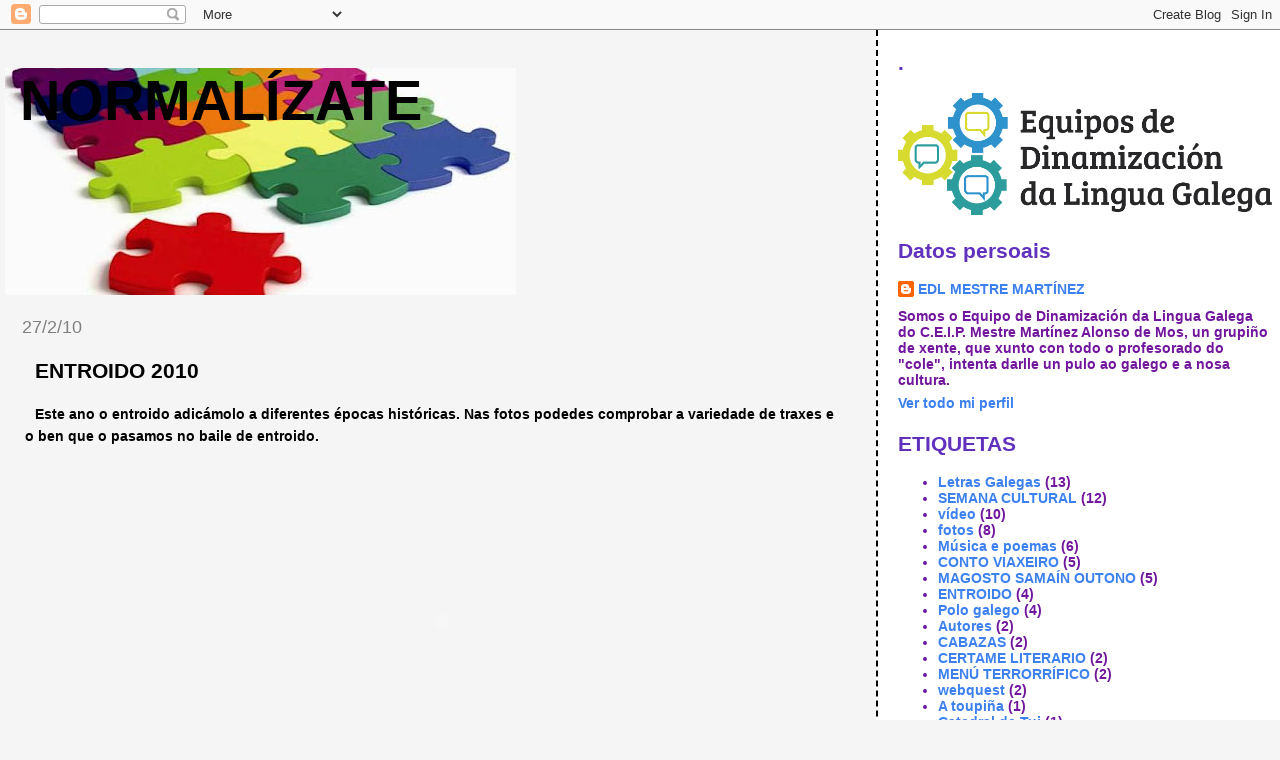

--- FILE ---
content_type: text/html; charset=UTF-8
request_url: https://mestremartineznormalizacion.blogspot.com/2010/02/entroido-2010.html
body_size: 13289
content:
<!DOCTYPE html>
<html dir='ltr'>
<head>
<link href='https://www.blogger.com/static/v1/widgets/2944754296-widget_css_bundle.css' rel='stylesheet' type='text/css'/>
<meta content='text/html; charset=UTF-8' http-equiv='Content-Type'/>
<meta content='blogger' name='generator'/>
<link href='https://mestremartineznormalizacion.blogspot.com/favicon.ico' rel='icon' type='image/x-icon'/>
<link href='http://mestremartineznormalizacion.blogspot.com/2010/02/entroido-2010.html' rel='canonical'/>
<link rel="alternate" type="application/atom+xml" title="NORMALÍZATE - Atom" href="https://mestremartineznormalizacion.blogspot.com/feeds/posts/default" />
<link rel="alternate" type="application/rss+xml" title="NORMALÍZATE - RSS" href="https://mestremartineznormalizacion.blogspot.com/feeds/posts/default?alt=rss" />
<link rel="service.post" type="application/atom+xml" title="NORMALÍZATE - Atom" href="https://www.blogger.com/feeds/5094742454645366923/posts/default" />

<link rel="alternate" type="application/atom+xml" title="NORMALÍZATE - Atom" href="https://mestremartineznormalizacion.blogspot.com/feeds/2770932931345991967/comments/default" />
<!--Can't find substitution for tag [blog.ieCssRetrofitLinks]-->
<link href='http://pics.picturetrail.com/res/pflicks/pt.gif' rel='image_src'/>
<meta content='http://mestremartineznormalizacion.blogspot.com/2010/02/entroido-2010.html' property='og:url'/>
<meta content='ENTROIDO 2010' property='og:title'/>
<meta content='Este ano o entroido adicámolo a diferentes épocas históricas. Nas fotos podedes comprobar a variedade de traxes e o ben que o pasamos no bai...' property='og:description'/>
<meta content='https://lh3.googleusercontent.com/blogger_img_proxy/AEn0k_uacKp7iniQOhso_xvY77HBfrealYcWKJMkY64-Ks4Hq7WF2yIWVQSRFBsapfVJ1rSKbUnJrz4HjZiCF-dqO574Vx6kARwpyZg_xMDxJlyjOog=w1200-h630-p-k-no-nu' property='og:image'/>
<title>NORMALÍZATE: ENTROIDO 2010</title>
<style id='page-skin-1' type='text/css'><!--
/*
* Tekka
* style modified from glish: http://www.glish.com/css/
*
* Updated by Blogger Team
*/
body {
margin-top:0px;
margin-right:0px;
margin-bottom:0px;
margin-left:0px;
font-size: small;
background-color: #f5f5f5;
color: #020101;
}
#content-wrapper {
margin-top: 0px;
margin-right: 0px;
margin-bottom: 0;
margin-left: 5px;
}
h1 {
font-size:400%;
padding-left:15px;
text-transform:uppercase;
}
h1 a, h1 a:link, h1 a:visited {
text-decoration:none;
color: #020101;
}
.description {
text-align: center;
padding-top:10px;
}
h2.date-header {
border-bottom:none;
font-size: 130%;
text-align:left;
margin-top:20px;
margin-bottom:14px;
padding:1px;
padding-left:17px;
color: #808080;
font-weight: normal;
font-family: Trebuchet MS, Verdana, Sans-serif;
}
.post h3 {
font-size: 150%;
font-weight:bold;
}
.post h3 a,
.post h3 a:visited {
color: #020101;
}
.post {
padding-left:20px;
margin-bottom:20px;
text-indent:10px;
padding-right:20px;
line-height:22px;
}
.post-footer {
margin-bottom:15px;
margin-left:0px;
font-size: 87%;
}
#comments {
margin-left: 20px;
}
.feed-links {
clear: both;
line-height: 2.5em;
margin-left: 20px;
}
#blog-pager-newer-link {
float: left;
margin-left: 20px;
}
#blog-pager-older-link {
float: right;
}
#blog-pager {
text-align: center;
}
#main {
float:left;
padding-bottom:20px;
padding:0px;
width:67%;
font: normal bold 108% Verdana, sans-serif;
word-wrap: break-word; /* fix for long text breaking sidebar float in IE */
overflow: hidden;     /* fix for long non-text content breaking IE sidebar float */
}
.sidebar h2 {
font-weight:bold;
font-size: 150%;
color: #6131BD;
}
a {
text-decoration:none
}
a:hover {
border-bottom:dashed 1px red;
}
a img {
border: 0;
}
a {
color: #3D81EE;
}
a:hover,
a:visited {
color: #800080;
}
#sidebar a {
color: #3D81EE;
}
#sidebar a:hover,
#sidebar a:visited {
color: #800080;
}
#sidebar {
text-transform:none;
background-color: #ffffff;
color: #72179D;
padding-left: 20px;
width: 30%;
float: right;
font: normal bold 108% Verdana, sans-serif;
border-left:2px dashed #020101;
word-wrap: break-word; /* fix for long text breaking sidebar float in IE */
overflow: hidden;     /* fix for long non-text content breaking IE sidebar float */
}
.sidebar .widget {
padding-top: 4px;
padding-right: 8px;
padding-bottom: 0;
padding-left: 0;
}
.profile-textblock {
clear: both;
margin-left: 0;
}
.profile-img {
float: left;
margin-top: 0;
margin-right: 5px;
margin-bottom: 5px;
margin-left: 0;
}
.clear {
clear: both;
}
.comment-footer {
padding-bottom: 1em;
}

--></style>
<link href='https://www.blogger.com/dyn-css/authorization.css?targetBlogID=5094742454645366923&amp;zx=215fbf38-2435-484d-b304-dcdfbe834651' media='none' onload='if(media!=&#39;all&#39;)media=&#39;all&#39;' rel='stylesheet'/><noscript><link href='https://www.blogger.com/dyn-css/authorization.css?targetBlogID=5094742454645366923&amp;zx=215fbf38-2435-484d-b304-dcdfbe834651' rel='stylesheet'/></noscript>
<meta name='google-adsense-platform-account' content='ca-host-pub-1556223355139109'/>
<meta name='google-adsense-platform-domain' content='blogspot.com'/>

</head>
<body>
<div class='navbar section' id='navbar'><div class='widget Navbar' data-version='1' id='Navbar1'><script type="text/javascript">
    function setAttributeOnload(object, attribute, val) {
      if(window.addEventListener) {
        window.addEventListener('load',
          function(){ object[attribute] = val; }, false);
      } else {
        window.attachEvent('onload', function(){ object[attribute] = val; });
      }
    }
  </script>
<div id="navbar-iframe-container"></div>
<script type="text/javascript" src="https://apis.google.com/js/platform.js"></script>
<script type="text/javascript">
      gapi.load("gapi.iframes:gapi.iframes.style.bubble", function() {
        if (gapi.iframes && gapi.iframes.getContext) {
          gapi.iframes.getContext().openChild({
              url: 'https://www.blogger.com/navbar/5094742454645366923?po\x3d2770932931345991967\x26origin\x3dhttps://mestremartineznormalizacion.blogspot.com',
              where: document.getElementById("navbar-iframe-container"),
              id: "navbar-iframe"
          });
        }
      });
    </script><script type="text/javascript">
(function() {
var script = document.createElement('script');
script.type = 'text/javascript';
script.src = '//pagead2.googlesyndication.com/pagead/js/google_top_exp.js';
var head = document.getElementsByTagName('head')[0];
if (head) {
head.appendChild(script);
}})();
</script>
</div></div>
<div id='outer-wrapper'><div id='wrap2'>
<!-- skip links for text browsers -->
<span id='skiplinks' style='display:none;'>
<a href='#main'>skip to main </a> |
      <a href='#sidebar'>skip to sidebar</a>
</span>
<div id='content-wrapper'>
<div id='crosscol-wrapper' style='text-align:center'>
<div class='crosscol no-items section' id='crosscol'></div>
</div>
<div id='main-wrapper'>
<div class='main section' id='main'><div class='widget Header' data-version='1' id='Header1'>
<div id='header-inner' style='background-image: url("https://blogger.googleusercontent.com/img/b/R29vZ2xl/AVvXsEgOE0jfDLPvG69xHPhRSBCpY2g_o4B2qg7aa5Ia1LuO74NYCF8vYcKBBEiAKoUlhHRJesuFGSXWWIEXyey9DNQlnGRN_2ovBs8G3I7Ikq2gHqQ_rBqVsT7cHeE_ZiZTzuQbnLGA9IhqM8No/s511/normalizacion%25281%2529%25281%2529%25281%2529.jpg"); background-position: left; min-height: 227px; _height: 227px; background-repeat: no-repeat; '>
<div class='titlewrapper' style='background: transparent'>
<h1 class='title' style='background: transparent; border-width: 0px'>
<a href='https://mestremartineznormalizacion.blogspot.com/'>
NORMALÍZATE
</a>
</h1>
</div>
<div class='descriptionwrapper'>
<p class='description'><span>
</span></p>
</div>
</div>
</div><div class='widget Blog' data-version='1' id='Blog1'>
<div class='blog-posts hfeed'>

          <div class="date-outer">
        
<h2 class='date-header'><span>27/2/10</span></h2>

          <div class="date-posts">
        
<div class='post-outer'>
<div class='post hentry uncustomized-post-template' itemprop='blogPost' itemscope='itemscope' itemtype='http://schema.org/BlogPosting'>
<meta content='http://pics.picturetrail.com/res/pflicks/pt.gif' itemprop='image_url'/>
<meta content='5094742454645366923' itemprop='blogId'/>
<meta content='2770932931345991967' itemprop='postId'/>
<a name='2770932931345991967'></a>
<h3 class='post-title entry-title' itemprop='name'>
ENTROIDO 2010
</h3>
<div class='post-header'>
<div class='post-header-line-1'></div>
</div>
<div class='post-body entry-content' id='post-body-2770932931345991967' itemprop='description articleBody'>
Este ano o entroido adicámolo a diferentes épocas históricas. Nas fotos podedes comprobar a variedade de traxes e o ben que o pasamos no baile de entroido.<br /><div style="visibility:visible;width:460px;margin:auto"><embed src="//flash.picturetrail.com/pflicks/3/spflick.swf" quality="high" flashvars="ql=2&amp;src1=http://pic90.picturetrail.com/VOL2179/12883159/flicks/1/8013944" wmode="transparent" bgcolor="#000000" width="460" height="350" name="squares" align="middle" allowscriptaccess="sameDomain" style="height:350px;width:460px" type="application/x-shockwave-flash"></embed><br /><p style="whitespace:no-wrap;margin-top:10px;height:24px;width:460px"><a href="http://www.picturetrail.com/misc/counter.fcgi?link=%2FphotoFlick%2Fsamples%2Fpflicks%3Dshtml&amp;cID=924"><img align="left" border="0" src="https://lh3.googleusercontent.com/blogger_img_proxy/AEn0k_uacKp7iniQOhso_xvY77HBfrealYcWKJMkY64-Ks4Hq7WF2yIWVQSRFBsapfVJ1rSKbUnJrz4HjZiCF-dqO574Vx6kARwpyZg_xMDxJlyjOog=s0-d"></a><a href="http://www.picturetrail.com/misc/counter.fcgi?link=%2FphotoFlick%2Fsamples%2Fpflicks%3Dshtml&amp;cID=925"><img align="left" border="0" src="https://lh3.googleusercontent.com/blogger_img_proxy/AEn0k_unAzxf26-j41lCAf_Lh9IEa3Pr4tJl_CjOBMVLnflT6AEOJzyjKRkwfRMY46BgmOYjDBc-y9Tjz51tNJL54al_Owa-ps6_o08HSeCCDgIwoIe4t6tp8I8=s0-d" style="margin-left:5px"></a></p></div>
<div style='clear: both;'></div>
</div>
<div class='post-footer'>
<div class='post-footer-line post-footer-line-1'>
<span class='post-author vcard'>
Publicado por
<span class='fn' itemprop='author' itemscope='itemscope' itemtype='http://schema.org/Person'>
<meta content='https://www.blogger.com/profile/15491505905867806795' itemprop='url'/>
<a class='g-profile' href='https://www.blogger.com/profile/15491505905867806795' rel='author' title='author profile'>
<span itemprop='name'>EDL MESTRE MARTÍNEZ</span>
</a>
</span>
</span>
<span class='post-timestamp'>
en
<meta content='http://mestremartineznormalizacion.blogspot.com/2010/02/entroido-2010.html' itemprop='url'/>
<a class='timestamp-link' href='https://mestremartineznormalizacion.blogspot.com/2010/02/entroido-2010.html' rel='bookmark' title='permanent link'><abbr class='published' itemprop='datePublished' title='2010-02-27T19:40:00+01:00'>19:40</abbr></a>
</span>
<span class='post-comment-link'>
</span>
<span class='post-icons'>
<span class='item-action'>
<a href='https://www.blogger.com/email-post/5094742454645366923/2770932931345991967' title='Enviar entrada por correo electrónico'>
<img alt='' class='icon-action' height='13' src='https://resources.blogblog.com/img/icon18_email.gif' width='18'/>
</a>
</span>
<span class='item-control blog-admin pid-1667366874'>
<a href='https://www.blogger.com/post-edit.g?blogID=5094742454645366923&postID=2770932931345991967&from=pencil' title='Editar entrada'>
<img alt='' class='icon-action' height='18' src='https://resources.blogblog.com/img/icon18_edit_allbkg.gif' width='18'/>
</a>
</span>
</span>
<div class='post-share-buttons goog-inline-block'>
</div>
</div>
<div class='post-footer-line post-footer-line-2'>
<span class='post-labels'>
Etiquetas:
<a href='https://mestremartineznormalizacion.blogspot.com/search/label/ENTROIDO' rel='tag'>ENTROIDO</a>
</span>
</div>
<div class='post-footer-line post-footer-line-3'>
<span class='post-location'>
</span>
</div>
</div>
</div>
<div class='comments' id='comments'>
<a name='comments'></a>
</div>
</div>

        </div></div>
      
</div>
<div class='blog-pager' id='blog-pager'>
<span id='blog-pager-newer-link'>
<a class='blog-pager-newer-link' href='https://mestremartineznormalizacion.blogspot.com/2010/03/toupina.html' id='Blog1_blog-pager-newer-link' title='Entrada más reciente'>Entrada más reciente</a>
</span>
<span id='blog-pager-older-link'>
<a class='blog-pager-older-link' href='https://mestremartineznormalizacion.blogspot.com/2010/02/contos-cantados.html' id='Blog1_blog-pager-older-link' title='Entrada antigua'>Entrada antigua</a>
</span>
<a class='home-link' href='https://mestremartineznormalizacion.blogspot.com/'>Inicio</a>
</div>
<div class='clear'></div>
<div class='post-feeds'>
</div>
</div></div>
</div>
<div id='sidebar-wrapper'>
<div class='sidebar section' id='sidebar'><div class='widget Image' data-version='1' id='Image1'>
<h2>.</h2>
<div class='widget-content'>
<img alt='.' height='130' id='Image1_img' src='https://blogger.googleusercontent.com/img/b/R29vZ2xl/AVvXsEj8qIDAmZJOSQO4QJyvYTG2o9l59T_DH5L3SLbGq3pvB3wTUSI4hprC_UxkrwoTIn2eEQbtVXNnlzxjmNp7BHdgjudIOib3IaGhg64-jgUSvCPxKgnvZZ1jRkyWXZl14A3jx1y9Q4fmFscN/s1600/EDDLG+principal+%25283%2529.png' width='399'/>
<br/>
</div>
<div class='clear'></div>
</div><div class='widget Profile' data-version='1' id='Profile1'>
<h2>Datos persoais</h2>
<div class='widget-content'>
<dl class='profile-datablock'>
<dt class='profile-data'>
<a class='profile-name-link g-profile' href='https://www.blogger.com/profile/15491505905867806795' rel='author' style='background-image: url(//www.blogger.com/img/logo-16.png);'>
EDL MESTRE MARTÍNEZ
</a>
</dt>
<dd class='profile-textblock'>Somos o Equipo de Dinamización da  Lingua Galega do C.E.I.P. Mestre Martínez Alonso de 
Mos, un grupiño de xente, que xunto con todo o profesorado do "cole", intenta darlle un pulo ao galego e a nosa cultura.</dd>
</dl>
<a class='profile-link' href='https://www.blogger.com/profile/15491505905867806795' rel='author'>Ver todo mi perfil</a>
<div class='clear'></div>
</div>
</div><div class='widget Label' data-version='1' id='Label1'>
<h2>ETIQUETAS</h2>
<div class='widget-content list-label-widget-content'>
<ul>
<li>
<a dir='ltr' href='https://mestremartineznormalizacion.blogspot.com/search/label/Letras%20Galegas'>Letras Galegas</a>
<span dir='ltr'>(13)</span>
</li>
<li>
<a dir='ltr' href='https://mestremartineznormalizacion.blogspot.com/search/label/SEMANA%20CULTURAL'>SEMANA CULTURAL</a>
<span dir='ltr'>(12)</span>
</li>
<li>
<a dir='ltr' href='https://mestremartineznormalizacion.blogspot.com/search/label/v%C3%ADdeo'>vídeo</a>
<span dir='ltr'>(10)</span>
</li>
<li>
<a dir='ltr' href='https://mestremartineznormalizacion.blogspot.com/search/label/fotos'>fotos</a>
<span dir='ltr'>(8)</span>
</li>
<li>
<a dir='ltr' href='https://mestremartineznormalizacion.blogspot.com/search/label/M%C3%BAsica%20e%20poemas'>Música e poemas</a>
<span dir='ltr'>(6)</span>
</li>
<li>
<a dir='ltr' href='https://mestremartineznormalizacion.blogspot.com/search/label/CONTO%20VIAXEIRO'>CONTO VIAXEIRO</a>
<span dir='ltr'>(5)</span>
</li>
<li>
<a dir='ltr' href='https://mestremartineznormalizacion.blogspot.com/search/label/MAGOSTO%20SAMA%C3%8DN%20OUTONO'>MAGOSTO SAMAÍN OUTONO</a>
<span dir='ltr'>(5)</span>
</li>
<li>
<a dir='ltr' href='https://mestremartineznormalizacion.blogspot.com/search/label/ENTROIDO'>ENTROIDO</a>
<span dir='ltr'>(4)</span>
</li>
<li>
<a dir='ltr' href='https://mestremartineznormalizacion.blogspot.com/search/label/Polo%20galego'>Polo galego</a>
<span dir='ltr'>(4)</span>
</li>
<li>
<a dir='ltr' href='https://mestremartineznormalizacion.blogspot.com/search/label/Autores'>Autores</a>
<span dir='ltr'>(2)</span>
</li>
<li>
<a dir='ltr' href='https://mestremartineznormalizacion.blogspot.com/search/label/CABAZAS'>CABAZAS</a>
<span dir='ltr'>(2)</span>
</li>
<li>
<a dir='ltr' href='https://mestremartineznormalizacion.blogspot.com/search/label/CERTAME%20LITERARIO'>CERTAME LITERARIO</a>
<span dir='ltr'>(2)</span>
</li>
<li>
<a dir='ltr' href='https://mestremartineznormalizacion.blogspot.com/search/label/MEN%C3%9A%20TERRORR%C3%8DFICO'>MENÚ TERRORRÍFICO</a>
<span dir='ltr'>(2)</span>
</li>
<li>
<a dir='ltr' href='https://mestremartineznormalizacion.blogspot.com/search/label/webquest'>webquest</a>
<span dir='ltr'>(2)</span>
</li>
<li>
<a dir='ltr' href='https://mestremartineznormalizacion.blogspot.com/search/label/A%20toupi%C3%B1a'>A toupiña</a>
<span dir='ltr'>(1)</span>
</li>
<li>
<a dir='ltr' href='https://mestremartineznormalizacion.blogspot.com/search/label/Catedral%20de%20Tui'>Catedral de Tui</a>
<span dir='ltr'>(1)</span>
</li>
<li>
<a dir='ltr' href='https://mestremartineznormalizacion.blogspot.com/search/label/Direcci%C3%B3ns%20interesantes'>Direccións interesantes</a>
<span dir='ltr'>(1)</span>
</li>
<li>
<a dir='ltr' href='https://mestremartineznormalizacion.blogspot.com/search/label/MAGOSTO%202010'>MAGOSTO 2010</a>
<span dir='ltr'>(1)</span>
</li>
<li>
<a dir='ltr' href='https://mestremartineznormalizacion.blogspot.com/search/label/MURAL%20MAGOSTO'>MURAL MAGOSTO</a>
<span dir='ltr'>(1)</span>
</li>
<li>
<a dir='ltr' href='https://mestremartineznormalizacion.blogspot.com/search/label/PAZ'>PAZ</a>
<span dir='ltr'>(1)</span>
</li>
<li>
<a dir='ltr' href='https://mestremartineznormalizacion.blogspot.com/search/label/POSTAIS%20NADAL%202010'>POSTAIS NADAL 2010</a>
<span dir='ltr'>(1)</span>
</li>
<li>
<a dir='ltr' href='https://mestremartineznormalizacion.blogspot.com/search/label/Palabras%20Regaladas'>Palabras Regaladas</a>
<span dir='ltr'>(1)</span>
</li>
<li>
<a dir='ltr' href='https://mestremartineznormalizacion.blogspot.com/search/label/Pazo%20de%20Mos'>Pazo de Mos</a>
<span dir='ltr'>(1)</span>
</li>
<li>
<a dir='ltr' href='https://mestremartineznormalizacion.blogspot.com/search/label/SAMA%C3%8DN-2010'>SAMAÍN-2010</a>
<span dir='ltr'>(1)</span>
</li>
<li>
<a dir='ltr' href='https://mestremartineznormalizacion.blogspot.com/search/label/Toponimia'>Toponimia</a>
<span dir='ltr'>(1)</span>
</li>
<li>
<a dir='ltr' href='https://mestremartineznormalizacion.blogspot.com/search/label/Xornal%20Louro'>Xornal Louro</a>
<span dir='ltr'>(1)</span>
</li>
<li>
<a dir='ltr' href='https://mestremartineznormalizacion.blogspot.com/search/label/contacontos'>contacontos</a>
<span dir='ltr'>(1)</span>
</li>
<li>
<a dir='ltr' href='https://mestremartineznormalizacion.blogspot.com/search/label/obras'>obras</a>
<span dir='ltr'>(1)</span>
</li>
</ul>
<div class='clear'></div>
</div>
</div><div class='widget LinkList' data-version='1' id='LinkList1'>
<h2>ENLACES INTERESANTES</h2>
<div class='widget-content'>
<ul>
<li><a href='http://www.anosaterra.org/'>A Nosa Terra</a></li>
<li><a href='http://www.culturagalega.org/'>CULTURA GALEGA.ORG</a></li>
<li><a href='http://www.vieiros.com/'>VIEIROS</a></li>
</ul>
<div class='clear'></div>
</div>
</div><div class='widget LinkList' data-version='1' id='LinkList4'>
<h2>QUERES LER?</h2>
<div class='widget-content'>
<ul>
<li><a href='http://www.andelvirtual.com/'>Andel virtual (libros a moreas)</a></li>
<li><a href='http://bvg.udc.es/'>Biblioteca Virtual Galega</a></li>
<li><a href='http://www.bivir.com/'>Libros traducidos ao galego</a></li>
</ul>
<div class='clear'></div>
</div>
</div><div class='widget LinkList' data-version='1' id='LinkList3'>
<h2>DICIONARIOS E ENCICLOPEDIAS</h2>
<div class='widget-content'>
<ul>
<li><a href='http://gl.wiktionary.org/wiki/P%C3%A1xina_Principal'>Galicionario</a></li>
<li><a href='http://www.edu.xunta.es/diccionarios/index_rag.html'>Dicionario da Real Academia</a></li>
<li><a href='http://gl.wikipedia.org/wiki/Portada'>Galipedia</a></li>
</ul>
<div class='clear'></div>
</div>
</div><div class='widget BlogList' data-version='1' id='BlogList1'>
<h2 class='title'>BLOGUES DA BIBLIOTECA</h2>
<div class='widget-content'>
<div class='blog-list-container' id='BlogList1_container'>
<ul id='BlogList1_blogs'>
<li style='display: block;'>
<div class='blog-icon'>
<img data-lateloadsrc='https://lh3.googleusercontent.com/blogger_img_proxy/AEn0k_s2cb3UODc8JdBYHqjyPAi-pS88bpAtptMAmupJ6u_pIJ3VYsavgTH7yEkfJwDLdoJcQia_tpUaLhFmKPMGg-4Mx5cYvFHT2_yJVf_tcOSl2bP-nGXF=s16-w16-h16' height='16' width='16'/>
</div>
<div class='blog-content'>
<div class='blog-title'>
<a href='http://unratonabiblioteca.blogspot.com/' target='_blank'>
UN RATO NA BIBLIOTECA</a>
</div>
<div class='item-content'>
<span class='item-title'>
<a href='http://unratonabiblioteca.blogspot.com/2025/12/recomendacions-de-nadal.html' target='_blank'>
RECOMENDACIÓNS DE NADAL
</a>
</span>

                      -
                    
<span class='item-snippet'>


Queremos achegar unha selección de *recomendacións de Nadal* formada por 
fondos propios da biblioteca, tanto bibliográficos como lúdicos, pensados 
para a...
</span>
<div class='item-time'>
Hace 5 semanas
</div>
</div>
</div>
<div style='clear: both;'></div>
</li>
<li style='display: block;'>
<div class='blog-icon'>
<img data-lateloadsrc='https://lh3.googleusercontent.com/blogger_img_proxy/AEn0k_s5LQtHzo62UjirfXfmNeN3NCi-JTkZvea4kSltx-hp7P5Gp93t8SphGbhCgpiX3FxAAkjqXgIN_D3IdKuK2RFHXuaO6OD7Pze1VShtu_tywfM=s16-w16-h16' height='16' width='16'/>
</div>
<div class='blog-content'>
<div class='blog-title'>
<a href='http://unratoescritor.blogspot.com/' target='_blank'>
UN RATO ESCRITOR</a>
</div>
<div class='item-content'>
<span class='item-title'>
<a href='http://unratoescritor.blogspot.com/2016/06/poema-blanca-flor-cielo-gigante-de.html' target='_blank'>
POEMA: Blanca flor, cielo gigante de lluvia
</a>
</span>

                      -
                    
<span class='item-snippet'>
BLANCA FLOR,CIELO  GIGANTE  DE LLUVIA                  


           
                              BLANCA  LUNA HECHA DE NIEVE
                             ...
</span>
<div class='item-time'>
Hace 9 años
</div>
</div>
</div>
<div style='clear: both;'></div>
</li>
<li style='display: block;'>
<div class='blog-icon'>
<img data-lateloadsrc='https://lh3.googleusercontent.com/blogger_img_proxy/AEn0k_uh9rdfGFGiqekfHsOi0Z7A59dgpFsrfJtc9zvY8F31fDpR6rrSpmI7e3AFQbI37337im9LcmBkgvJpxkZHW4s7L9ROF-JFOBXO4BCHk9jb=s16-w16-h16' height='16' width='16'/>
</div>
<div class='blog-content'>
<div class='blog-title'>
<a href='http://unratolector.blogspot.com/' target='_blank'>
UN RATO LECTOR</a>
</div>
<div class='item-content'>
<span class='item-title'>
<a href='http://unratolector.blogspot.com/2014/10/ratino-e-ratina-xa-estan-aqui-de-novo.html' target='_blank'>
RATIÑO E RATIÑA XA ESTÁN AQUÍ DE NOVO!
</a>
</span>

                      -
                    
<span class='item-snippet'>
Ola a todos!

Xa estamos aquí de novo e traemos moitas novas que contarvos! 
Para empezar e por se non o sabedes (que algún de vos é moi despistado) xa 
está...
</span>
<div class='item-time'>
Hace 11 años
</div>
</div>
</div>
<div style='clear: both;'></div>
</li>
<li style='display: block;'>
<div class='blog-icon'>
<img data-lateloadsrc='https://lh3.googleusercontent.com/blogger_img_proxy/AEn0k_uTpQJjSHfvSX6reFYzQt983xfeAueq8HHshdZ1FV-3wk1HbHQRNtQHatZeps9DvR8BolmJN14mfhCC9eQGKQidpb3UEOLNub8FBQ4=s16-w16-h16' height='16' width='16'/>
</div>
<div class='blog-content'>
<div class='blog-title'>
<a href='http://cdomedio.blogspot.com/' target='_blank'>
COÑECEMENTO DO MEDIO</a>
</div>
<div class='item-content'>
<span class='item-title'>
<a href='http://cdomedio.blogspot.com/2012/04/caracteristicas-del-sistema-solar.html' target='_blank'>
características del Sistema Solar
</a>
</span>

                      -
                    
<span class='item-snippet'>
</span>
<div class='item-time'>
Hace 13 años
</div>
</div>
</div>
<div style='clear: both;'></div>
</li>
<li style='display: block;'>
<div class='blog-icon'>
<img data-lateloadsrc='https://lh3.googleusercontent.com/blogger_img_proxy/AEn0k_sR_LHThRd-wQBI-u5EQ5hNAxWnSkH1LIfb2AVXl8IcT-UWg9HqyJEX0sd9_-SveYXsGe-sjKuOZlyqpmmlpXFyd-N8zxvmi3ykk9lVVAYX1Wg=s16-w16-h16' height='16' width='16'/>
</div>
<div class='blog-content'>
<div class='blog-title'>
<a href='http://musicaprimaria.blogspot.com/' target='_blank'>
MÚSICA</a>
</div>
<div class='item-content'>
<span class='item-title'>
<a href='http://musicaprimaria.blogspot.com/2011/01/alegria-neste-xaneiro-mes-de-paz.html' target='_blank'>
ALEGRÍA, NESTE XANEIRO MES DE PAZ...
</a>
</span>

                      -
                    
<span class='item-snippet'>


TENDES A CONTINUACIÓN A MESMA CANCIÓN COA LETRA ESCRITA EN ITALIANO, INGLÉS 
E ESPAÑOL...A LER E CANTAR

</span>
<div class='item-time'>
Hace 15 años
</div>
</div>
</div>
<div style='clear: both;'></div>
</li>
<li style='display: block;'>
<div class='blog-icon'>
<img data-lateloadsrc='https://lh3.googleusercontent.com/blogger_img_proxy/AEn0k_srKqute6y6rSzglolBMShM99dSvpDQNvFIpG3GlBqet7nMBTOQCcSBVPjjNSdriyx2TTi26t4N9AP_v_EikkOUSFTIXK5vT6SGC3hxOqU0=s16-w16-h16' height='16' width='16'/>
</div>
<div class='blog-content'>
<div class='blog-title'>
<a href='http://2008en6causas.blogspot.com/' target='_blank'>
2008en6causas</a>
</div>
<div class='item-content'>
<span class='item-title'>
<a href='http://2008en6causas.blogspot.com/2008/06/blog-post.html' target='_blank'>
</a>
</span>

                      -
                    
<span class='item-snippet'>
</span>
<div class='item-time'>
Hace 17 años
</div>
</div>
</div>
<div style='clear: both;'></div>
</li>
</ul>
<div class='clear'></div>
</div>
</div>
</div><div class='widget BlogArchive' data-version='1' id='BlogArchive1'>
<h2>Archivo del blog</h2>
<div class='widget-content'>
<div id='ArchiveList'>
<div id='BlogArchive1_ArchiveList'>
<ul class='hierarchy'>
<li class='archivedate collapsed'>
<a class='toggle' href='javascript:void(0)'>
<span class='zippy'>

        &#9658;&#160;
      
</span>
</a>
<a class='post-count-link' href='https://mestremartineznormalizacion.blogspot.com/2019/'>
2019
</a>
<span class='post-count' dir='ltr'>(1)</span>
<ul class='hierarchy'>
<li class='archivedate collapsed'>
<a class='toggle' href='javascript:void(0)'>
<span class='zippy'>

        &#9658;&#160;
      
</span>
</a>
<a class='post-count-link' href='https://mestremartineznormalizacion.blogspot.com/2019/06/'>
junio
</a>
<span class='post-count' dir='ltr'>(1)</span>
</li>
</ul>
</li>
</ul>
<ul class='hierarchy'>
<li class='archivedate collapsed'>
<a class='toggle' href='javascript:void(0)'>
<span class='zippy'>

        &#9658;&#160;
      
</span>
</a>
<a class='post-count-link' href='https://mestremartineznormalizacion.blogspot.com/2018/'>
2018
</a>
<span class='post-count' dir='ltr'>(4)</span>
<ul class='hierarchy'>
<li class='archivedate collapsed'>
<a class='toggle' href='javascript:void(0)'>
<span class='zippy'>

        &#9658;&#160;
      
</span>
</a>
<a class='post-count-link' href='https://mestremartineznormalizacion.blogspot.com/2018/06/'>
junio
</a>
<span class='post-count' dir='ltr'>(1)</span>
</li>
</ul>
<ul class='hierarchy'>
<li class='archivedate collapsed'>
<a class='toggle' href='javascript:void(0)'>
<span class='zippy'>

        &#9658;&#160;
      
</span>
</a>
<a class='post-count-link' href='https://mestremartineznormalizacion.blogspot.com/2018/05/'>
mayo
</a>
<span class='post-count' dir='ltr'>(1)</span>
</li>
</ul>
<ul class='hierarchy'>
<li class='archivedate collapsed'>
<a class='toggle' href='javascript:void(0)'>
<span class='zippy'>

        &#9658;&#160;
      
</span>
</a>
<a class='post-count-link' href='https://mestremartineznormalizacion.blogspot.com/2018/02/'>
febrero
</a>
<span class='post-count' dir='ltr'>(2)</span>
</li>
</ul>
</li>
</ul>
<ul class='hierarchy'>
<li class='archivedate collapsed'>
<a class='toggle' href='javascript:void(0)'>
<span class='zippy'>

        &#9658;&#160;
      
</span>
</a>
<a class='post-count-link' href='https://mestremartineznormalizacion.blogspot.com/2017/'>
2017
</a>
<span class='post-count' dir='ltr'>(9)</span>
<ul class='hierarchy'>
<li class='archivedate collapsed'>
<a class='toggle' href='javascript:void(0)'>
<span class='zippy'>

        &#9658;&#160;
      
</span>
</a>
<a class='post-count-link' href='https://mestremartineznormalizacion.blogspot.com/2017/12/'>
diciembre
</a>
<span class='post-count' dir='ltr'>(2)</span>
</li>
</ul>
<ul class='hierarchy'>
<li class='archivedate collapsed'>
<a class='toggle' href='javascript:void(0)'>
<span class='zippy'>

        &#9658;&#160;
      
</span>
</a>
<a class='post-count-link' href='https://mestremartineznormalizacion.blogspot.com/2017/11/'>
noviembre
</a>
<span class='post-count' dir='ltr'>(1)</span>
</li>
</ul>
<ul class='hierarchy'>
<li class='archivedate collapsed'>
<a class='toggle' href='javascript:void(0)'>
<span class='zippy'>

        &#9658;&#160;
      
</span>
</a>
<a class='post-count-link' href='https://mestremartineznormalizacion.blogspot.com/2017/10/'>
octubre
</a>
<span class='post-count' dir='ltr'>(1)</span>
</li>
</ul>
<ul class='hierarchy'>
<li class='archivedate collapsed'>
<a class='toggle' href='javascript:void(0)'>
<span class='zippy'>

        &#9658;&#160;
      
</span>
</a>
<a class='post-count-link' href='https://mestremartineznormalizacion.blogspot.com/2017/06/'>
junio
</a>
<span class='post-count' dir='ltr'>(1)</span>
</li>
</ul>
<ul class='hierarchy'>
<li class='archivedate collapsed'>
<a class='toggle' href='javascript:void(0)'>
<span class='zippy'>

        &#9658;&#160;
      
</span>
</a>
<a class='post-count-link' href='https://mestremartineznormalizacion.blogspot.com/2017/05/'>
mayo
</a>
<span class='post-count' dir='ltr'>(1)</span>
</li>
</ul>
<ul class='hierarchy'>
<li class='archivedate collapsed'>
<a class='toggle' href='javascript:void(0)'>
<span class='zippy'>

        &#9658;&#160;
      
</span>
</a>
<a class='post-count-link' href='https://mestremartineznormalizacion.blogspot.com/2017/02/'>
febrero
</a>
<span class='post-count' dir='ltr'>(2)</span>
</li>
</ul>
<ul class='hierarchy'>
<li class='archivedate collapsed'>
<a class='toggle' href='javascript:void(0)'>
<span class='zippy'>

        &#9658;&#160;
      
</span>
</a>
<a class='post-count-link' href='https://mestremartineznormalizacion.blogspot.com/2017/01/'>
enero
</a>
<span class='post-count' dir='ltr'>(1)</span>
</li>
</ul>
</li>
</ul>
<ul class='hierarchy'>
<li class='archivedate collapsed'>
<a class='toggle' href='javascript:void(0)'>
<span class='zippy'>

        &#9658;&#160;
      
</span>
</a>
<a class='post-count-link' href='https://mestremartineznormalizacion.blogspot.com/2016/'>
2016
</a>
<span class='post-count' dir='ltr'>(13)</span>
<ul class='hierarchy'>
<li class='archivedate collapsed'>
<a class='toggle' href='javascript:void(0)'>
<span class='zippy'>

        &#9658;&#160;
      
</span>
</a>
<a class='post-count-link' href='https://mestremartineznormalizacion.blogspot.com/2016/12/'>
diciembre
</a>
<span class='post-count' dir='ltr'>(2)</span>
</li>
</ul>
<ul class='hierarchy'>
<li class='archivedate collapsed'>
<a class='toggle' href='javascript:void(0)'>
<span class='zippy'>

        &#9658;&#160;
      
</span>
</a>
<a class='post-count-link' href='https://mestremartineznormalizacion.blogspot.com/2016/11/'>
noviembre
</a>
<span class='post-count' dir='ltr'>(2)</span>
</li>
</ul>
<ul class='hierarchy'>
<li class='archivedate collapsed'>
<a class='toggle' href='javascript:void(0)'>
<span class='zippy'>

        &#9658;&#160;
      
</span>
</a>
<a class='post-count-link' href='https://mestremartineznormalizacion.blogspot.com/2016/09/'>
septiembre
</a>
<span class='post-count' dir='ltr'>(1)</span>
</li>
</ul>
<ul class='hierarchy'>
<li class='archivedate collapsed'>
<a class='toggle' href='javascript:void(0)'>
<span class='zippy'>

        &#9658;&#160;
      
</span>
</a>
<a class='post-count-link' href='https://mestremartineznormalizacion.blogspot.com/2016/06/'>
junio
</a>
<span class='post-count' dir='ltr'>(2)</span>
</li>
</ul>
<ul class='hierarchy'>
<li class='archivedate collapsed'>
<a class='toggle' href='javascript:void(0)'>
<span class='zippy'>

        &#9658;&#160;
      
</span>
</a>
<a class='post-count-link' href='https://mestremartineznormalizacion.blogspot.com/2016/05/'>
mayo
</a>
<span class='post-count' dir='ltr'>(1)</span>
</li>
</ul>
<ul class='hierarchy'>
<li class='archivedate collapsed'>
<a class='toggle' href='javascript:void(0)'>
<span class='zippy'>

        &#9658;&#160;
      
</span>
</a>
<a class='post-count-link' href='https://mestremartineznormalizacion.blogspot.com/2016/02/'>
febrero
</a>
<span class='post-count' dir='ltr'>(2)</span>
</li>
</ul>
<ul class='hierarchy'>
<li class='archivedate collapsed'>
<a class='toggle' href='javascript:void(0)'>
<span class='zippy'>

        &#9658;&#160;
      
</span>
</a>
<a class='post-count-link' href='https://mestremartineznormalizacion.blogspot.com/2016/01/'>
enero
</a>
<span class='post-count' dir='ltr'>(3)</span>
</li>
</ul>
</li>
</ul>
<ul class='hierarchy'>
<li class='archivedate collapsed'>
<a class='toggle' href='javascript:void(0)'>
<span class='zippy'>

        &#9658;&#160;
      
</span>
</a>
<a class='post-count-link' href='https://mestremartineznormalizacion.blogspot.com/2015/'>
2015
</a>
<span class='post-count' dir='ltr'>(9)</span>
<ul class='hierarchy'>
<li class='archivedate collapsed'>
<a class='toggle' href='javascript:void(0)'>
<span class='zippy'>

        &#9658;&#160;
      
</span>
</a>
<a class='post-count-link' href='https://mestremartineznormalizacion.blogspot.com/2015/12/'>
diciembre
</a>
<span class='post-count' dir='ltr'>(1)</span>
</li>
</ul>
<ul class='hierarchy'>
<li class='archivedate collapsed'>
<a class='toggle' href='javascript:void(0)'>
<span class='zippy'>

        &#9658;&#160;
      
</span>
</a>
<a class='post-count-link' href='https://mestremartineznormalizacion.blogspot.com/2015/11/'>
noviembre
</a>
<span class='post-count' dir='ltr'>(1)</span>
</li>
</ul>
<ul class='hierarchy'>
<li class='archivedate collapsed'>
<a class='toggle' href='javascript:void(0)'>
<span class='zippy'>

        &#9658;&#160;
      
</span>
</a>
<a class='post-count-link' href='https://mestremartineznormalizacion.blogspot.com/2015/09/'>
septiembre
</a>
<span class='post-count' dir='ltr'>(1)</span>
</li>
</ul>
<ul class='hierarchy'>
<li class='archivedate collapsed'>
<a class='toggle' href='javascript:void(0)'>
<span class='zippy'>

        &#9658;&#160;
      
</span>
</a>
<a class='post-count-link' href='https://mestremartineznormalizacion.blogspot.com/2015/06/'>
junio
</a>
<span class='post-count' dir='ltr'>(2)</span>
</li>
</ul>
<ul class='hierarchy'>
<li class='archivedate collapsed'>
<a class='toggle' href='javascript:void(0)'>
<span class='zippy'>

        &#9658;&#160;
      
</span>
</a>
<a class='post-count-link' href='https://mestremartineznormalizacion.blogspot.com/2015/05/'>
mayo
</a>
<span class='post-count' dir='ltr'>(1)</span>
</li>
</ul>
<ul class='hierarchy'>
<li class='archivedate collapsed'>
<a class='toggle' href='javascript:void(0)'>
<span class='zippy'>

        &#9658;&#160;
      
</span>
</a>
<a class='post-count-link' href='https://mestremartineznormalizacion.blogspot.com/2015/03/'>
marzo
</a>
<span class='post-count' dir='ltr'>(1)</span>
</li>
</ul>
<ul class='hierarchy'>
<li class='archivedate collapsed'>
<a class='toggle' href='javascript:void(0)'>
<span class='zippy'>

        &#9658;&#160;
      
</span>
</a>
<a class='post-count-link' href='https://mestremartineznormalizacion.blogspot.com/2015/02/'>
febrero
</a>
<span class='post-count' dir='ltr'>(2)</span>
</li>
</ul>
</li>
</ul>
<ul class='hierarchy'>
<li class='archivedate collapsed'>
<a class='toggle' href='javascript:void(0)'>
<span class='zippy'>

        &#9658;&#160;
      
</span>
</a>
<a class='post-count-link' href='https://mestremartineznormalizacion.blogspot.com/2014/'>
2014
</a>
<span class='post-count' dir='ltr'>(7)</span>
<ul class='hierarchy'>
<li class='archivedate collapsed'>
<a class='toggle' href='javascript:void(0)'>
<span class='zippy'>

        &#9658;&#160;
      
</span>
</a>
<a class='post-count-link' href='https://mestremartineznormalizacion.blogspot.com/2014/11/'>
noviembre
</a>
<span class='post-count' dir='ltr'>(1)</span>
</li>
</ul>
<ul class='hierarchy'>
<li class='archivedate collapsed'>
<a class='toggle' href='javascript:void(0)'>
<span class='zippy'>

        &#9658;&#160;
      
</span>
</a>
<a class='post-count-link' href='https://mestremartineznormalizacion.blogspot.com/2014/10/'>
octubre
</a>
<span class='post-count' dir='ltr'>(1)</span>
</li>
</ul>
<ul class='hierarchy'>
<li class='archivedate collapsed'>
<a class='toggle' href='javascript:void(0)'>
<span class='zippy'>

        &#9658;&#160;
      
</span>
</a>
<a class='post-count-link' href='https://mestremartineznormalizacion.blogspot.com/2014/09/'>
septiembre
</a>
<span class='post-count' dir='ltr'>(1)</span>
</li>
</ul>
<ul class='hierarchy'>
<li class='archivedate collapsed'>
<a class='toggle' href='javascript:void(0)'>
<span class='zippy'>

        &#9658;&#160;
      
</span>
</a>
<a class='post-count-link' href='https://mestremartineznormalizacion.blogspot.com/2014/03/'>
marzo
</a>
<span class='post-count' dir='ltr'>(2)</span>
</li>
</ul>
<ul class='hierarchy'>
<li class='archivedate collapsed'>
<a class='toggle' href='javascript:void(0)'>
<span class='zippy'>

        &#9658;&#160;
      
</span>
</a>
<a class='post-count-link' href='https://mestremartineznormalizacion.blogspot.com/2014/01/'>
enero
</a>
<span class='post-count' dir='ltr'>(2)</span>
</li>
</ul>
</li>
</ul>
<ul class='hierarchy'>
<li class='archivedate collapsed'>
<a class='toggle' href='javascript:void(0)'>
<span class='zippy'>

        &#9658;&#160;
      
</span>
</a>
<a class='post-count-link' href='https://mestremartineznormalizacion.blogspot.com/2013/'>
2013
</a>
<span class='post-count' dir='ltr'>(11)</span>
<ul class='hierarchy'>
<li class='archivedate collapsed'>
<a class='toggle' href='javascript:void(0)'>
<span class='zippy'>

        &#9658;&#160;
      
</span>
</a>
<a class='post-count-link' href='https://mestremartineznormalizacion.blogspot.com/2013/11/'>
noviembre
</a>
<span class='post-count' dir='ltr'>(1)</span>
</li>
</ul>
<ul class='hierarchy'>
<li class='archivedate collapsed'>
<a class='toggle' href='javascript:void(0)'>
<span class='zippy'>

        &#9658;&#160;
      
</span>
</a>
<a class='post-count-link' href='https://mestremartineznormalizacion.blogspot.com/2013/09/'>
septiembre
</a>
<span class='post-count' dir='ltr'>(1)</span>
</li>
</ul>
<ul class='hierarchy'>
<li class='archivedate collapsed'>
<a class='toggle' href='javascript:void(0)'>
<span class='zippy'>

        &#9658;&#160;
      
</span>
</a>
<a class='post-count-link' href='https://mestremartineznormalizacion.blogspot.com/2013/06/'>
junio
</a>
<span class='post-count' dir='ltr'>(2)</span>
</li>
</ul>
<ul class='hierarchy'>
<li class='archivedate collapsed'>
<a class='toggle' href='javascript:void(0)'>
<span class='zippy'>

        &#9658;&#160;
      
</span>
</a>
<a class='post-count-link' href='https://mestremartineznormalizacion.blogspot.com/2013/05/'>
mayo
</a>
<span class='post-count' dir='ltr'>(1)</span>
</li>
</ul>
<ul class='hierarchy'>
<li class='archivedate collapsed'>
<a class='toggle' href='javascript:void(0)'>
<span class='zippy'>

        &#9658;&#160;
      
</span>
</a>
<a class='post-count-link' href='https://mestremartineznormalizacion.blogspot.com/2013/04/'>
abril
</a>
<span class='post-count' dir='ltr'>(1)</span>
</li>
</ul>
<ul class='hierarchy'>
<li class='archivedate collapsed'>
<a class='toggle' href='javascript:void(0)'>
<span class='zippy'>

        &#9658;&#160;
      
</span>
</a>
<a class='post-count-link' href='https://mestremartineznormalizacion.blogspot.com/2013/02/'>
febrero
</a>
<span class='post-count' dir='ltr'>(3)</span>
</li>
</ul>
<ul class='hierarchy'>
<li class='archivedate collapsed'>
<a class='toggle' href='javascript:void(0)'>
<span class='zippy'>

        &#9658;&#160;
      
</span>
</a>
<a class='post-count-link' href='https://mestremartineznormalizacion.blogspot.com/2013/01/'>
enero
</a>
<span class='post-count' dir='ltr'>(2)</span>
</li>
</ul>
</li>
</ul>
<ul class='hierarchy'>
<li class='archivedate collapsed'>
<a class='toggle' href='javascript:void(0)'>
<span class='zippy'>

        &#9658;&#160;
      
</span>
</a>
<a class='post-count-link' href='https://mestremartineznormalizacion.blogspot.com/2012/'>
2012
</a>
<span class='post-count' dir='ltr'>(12)</span>
<ul class='hierarchy'>
<li class='archivedate collapsed'>
<a class='toggle' href='javascript:void(0)'>
<span class='zippy'>

        &#9658;&#160;
      
</span>
</a>
<a class='post-count-link' href='https://mestremartineznormalizacion.blogspot.com/2012/12/'>
diciembre
</a>
<span class='post-count' dir='ltr'>(1)</span>
</li>
</ul>
<ul class='hierarchy'>
<li class='archivedate collapsed'>
<a class='toggle' href='javascript:void(0)'>
<span class='zippy'>

        &#9658;&#160;
      
</span>
</a>
<a class='post-count-link' href='https://mestremartineznormalizacion.blogspot.com/2012/11/'>
noviembre
</a>
<span class='post-count' dir='ltr'>(2)</span>
</li>
</ul>
<ul class='hierarchy'>
<li class='archivedate collapsed'>
<a class='toggle' href='javascript:void(0)'>
<span class='zippy'>

        &#9658;&#160;
      
</span>
</a>
<a class='post-count-link' href='https://mestremartineznormalizacion.blogspot.com/2012/07/'>
julio
</a>
<span class='post-count' dir='ltr'>(2)</span>
</li>
</ul>
<ul class='hierarchy'>
<li class='archivedate collapsed'>
<a class='toggle' href='javascript:void(0)'>
<span class='zippy'>

        &#9658;&#160;
      
</span>
</a>
<a class='post-count-link' href='https://mestremartineznormalizacion.blogspot.com/2012/01/'>
enero
</a>
<span class='post-count' dir='ltr'>(7)</span>
</li>
</ul>
</li>
</ul>
<ul class='hierarchy'>
<li class='archivedate collapsed'>
<a class='toggle' href='javascript:void(0)'>
<span class='zippy'>

        &#9658;&#160;
      
</span>
</a>
<a class='post-count-link' href='https://mestremartineznormalizacion.blogspot.com/2011/'>
2011
</a>
<span class='post-count' dir='ltr'>(6)</span>
<ul class='hierarchy'>
<li class='archivedate collapsed'>
<a class='toggle' href='javascript:void(0)'>
<span class='zippy'>

        &#9658;&#160;
      
</span>
</a>
<a class='post-count-link' href='https://mestremartineznormalizacion.blogspot.com/2011/12/'>
diciembre
</a>
<span class='post-count' dir='ltr'>(1)</span>
</li>
</ul>
<ul class='hierarchy'>
<li class='archivedate collapsed'>
<a class='toggle' href='javascript:void(0)'>
<span class='zippy'>

        &#9658;&#160;
      
</span>
</a>
<a class='post-count-link' href='https://mestremartineznormalizacion.blogspot.com/2011/11/'>
noviembre
</a>
<span class='post-count' dir='ltr'>(1)</span>
</li>
</ul>
<ul class='hierarchy'>
<li class='archivedate collapsed'>
<a class='toggle' href='javascript:void(0)'>
<span class='zippy'>

        &#9658;&#160;
      
</span>
</a>
<a class='post-count-link' href='https://mestremartineznormalizacion.blogspot.com/2011/06/'>
junio
</a>
<span class='post-count' dir='ltr'>(1)</span>
</li>
</ul>
<ul class='hierarchy'>
<li class='archivedate collapsed'>
<a class='toggle' href='javascript:void(0)'>
<span class='zippy'>

        &#9658;&#160;
      
</span>
</a>
<a class='post-count-link' href='https://mestremartineznormalizacion.blogspot.com/2011/04/'>
abril
</a>
<span class='post-count' dir='ltr'>(2)</span>
</li>
</ul>
<ul class='hierarchy'>
<li class='archivedate collapsed'>
<a class='toggle' href='javascript:void(0)'>
<span class='zippy'>

        &#9658;&#160;
      
</span>
</a>
<a class='post-count-link' href='https://mestremartineznormalizacion.blogspot.com/2011/01/'>
enero
</a>
<span class='post-count' dir='ltr'>(1)</span>
</li>
</ul>
</li>
</ul>
<ul class='hierarchy'>
<li class='archivedate expanded'>
<a class='toggle' href='javascript:void(0)'>
<span class='zippy toggle-open'>

        &#9660;&#160;
      
</span>
</a>
<a class='post-count-link' href='https://mestremartineznormalizacion.blogspot.com/2010/'>
2010
</a>
<span class='post-count' dir='ltr'>(16)</span>
<ul class='hierarchy'>
<li class='archivedate collapsed'>
<a class='toggle' href='javascript:void(0)'>
<span class='zippy'>

        &#9658;&#160;
      
</span>
</a>
<a class='post-count-link' href='https://mestremartineznormalizacion.blogspot.com/2010/12/'>
diciembre
</a>
<span class='post-count' dir='ltr'>(2)</span>
</li>
</ul>
<ul class='hierarchy'>
<li class='archivedate collapsed'>
<a class='toggle' href='javascript:void(0)'>
<span class='zippy'>

        &#9658;&#160;
      
</span>
</a>
<a class='post-count-link' href='https://mestremartineznormalizacion.blogspot.com/2010/11/'>
noviembre
</a>
<span class='post-count' dir='ltr'>(4)</span>
</li>
</ul>
<ul class='hierarchy'>
<li class='archivedate collapsed'>
<a class='toggle' href='javascript:void(0)'>
<span class='zippy'>

        &#9658;&#160;
      
</span>
</a>
<a class='post-count-link' href='https://mestremartineznormalizacion.blogspot.com/2010/10/'>
octubre
</a>
<span class='post-count' dir='ltr'>(1)</span>
</li>
</ul>
<ul class='hierarchy'>
<li class='archivedate collapsed'>
<a class='toggle' href='javascript:void(0)'>
<span class='zippy'>

        &#9658;&#160;
      
</span>
</a>
<a class='post-count-link' href='https://mestremartineznormalizacion.blogspot.com/2010/05/'>
mayo
</a>
<span class='post-count' dir='ltr'>(2)</span>
</li>
</ul>
<ul class='hierarchy'>
<li class='archivedate collapsed'>
<a class='toggle' href='javascript:void(0)'>
<span class='zippy'>

        &#9658;&#160;
      
</span>
</a>
<a class='post-count-link' href='https://mestremartineznormalizacion.blogspot.com/2010/04/'>
abril
</a>
<span class='post-count' dir='ltr'>(2)</span>
</li>
</ul>
<ul class='hierarchy'>
<li class='archivedate collapsed'>
<a class='toggle' href='javascript:void(0)'>
<span class='zippy'>

        &#9658;&#160;
      
</span>
</a>
<a class='post-count-link' href='https://mestremartineznormalizacion.blogspot.com/2010/03/'>
marzo
</a>
<span class='post-count' dir='ltr'>(1)</span>
</li>
</ul>
<ul class='hierarchy'>
<li class='archivedate expanded'>
<a class='toggle' href='javascript:void(0)'>
<span class='zippy toggle-open'>

        &#9660;&#160;
      
</span>
</a>
<a class='post-count-link' href='https://mestremartineznormalizacion.blogspot.com/2010/02/'>
febrero
</a>
<span class='post-count' dir='ltr'>(3)</span>
<ul class='posts'>
<li><a href='https://mestremartineznormalizacion.blogspot.com/2010/02/entroido-2010.html'>ENTROIDO 2010</a></li>
<li><a href='https://mestremartineznormalizacion.blogspot.com/2010/02/contos-cantados.html'>CONTOS CANTADOS</a></li>
<li><a href='https://mestremartineznormalizacion.blogspot.com/2010/02/menu-terrorrifico.html'>MENÚ TERRORRÍFICO</a></li>
</ul>
</li>
</ul>
<ul class='hierarchy'>
<li class='archivedate collapsed'>
<a class='toggle' href='javascript:void(0)'>
<span class='zippy'>

        &#9658;&#160;
      
</span>
</a>
<a class='post-count-link' href='https://mestremartineznormalizacion.blogspot.com/2010/01/'>
enero
</a>
<span class='post-count' dir='ltr'>(1)</span>
</li>
</ul>
</li>
</ul>
<ul class='hierarchy'>
<li class='archivedate collapsed'>
<a class='toggle' href='javascript:void(0)'>
<span class='zippy'>

        &#9658;&#160;
      
</span>
</a>
<a class='post-count-link' href='https://mestremartineznormalizacion.blogspot.com/2009/'>
2009
</a>
<span class='post-count' dir='ltr'>(28)</span>
<ul class='hierarchy'>
<li class='archivedate collapsed'>
<a class='toggle' href='javascript:void(0)'>
<span class='zippy'>

        &#9658;&#160;
      
</span>
</a>
<a class='post-count-link' href='https://mestremartineznormalizacion.blogspot.com/2009/11/'>
noviembre
</a>
<span class='post-count' dir='ltr'>(1)</span>
</li>
</ul>
<ul class='hierarchy'>
<li class='archivedate collapsed'>
<a class='toggle' href='javascript:void(0)'>
<span class='zippy'>

        &#9658;&#160;
      
</span>
</a>
<a class='post-count-link' href='https://mestremartineznormalizacion.blogspot.com/2009/06/'>
junio
</a>
<span class='post-count' dir='ltr'>(3)</span>
</li>
</ul>
<ul class='hierarchy'>
<li class='archivedate collapsed'>
<a class='toggle' href='javascript:void(0)'>
<span class='zippy'>

        &#9658;&#160;
      
</span>
</a>
<a class='post-count-link' href='https://mestremartineznormalizacion.blogspot.com/2009/05/'>
mayo
</a>
<span class='post-count' dir='ltr'>(13)</span>
</li>
</ul>
<ul class='hierarchy'>
<li class='archivedate collapsed'>
<a class='toggle' href='javascript:void(0)'>
<span class='zippy'>

        &#9658;&#160;
      
</span>
</a>
<a class='post-count-link' href='https://mestremartineznormalizacion.blogspot.com/2009/04/'>
abril
</a>
<span class='post-count' dir='ltr'>(5)</span>
</li>
</ul>
<ul class='hierarchy'>
<li class='archivedate collapsed'>
<a class='toggle' href='javascript:void(0)'>
<span class='zippy'>

        &#9658;&#160;
      
</span>
</a>
<a class='post-count-link' href='https://mestremartineznormalizacion.blogspot.com/2009/03/'>
marzo
</a>
<span class='post-count' dir='ltr'>(5)</span>
</li>
</ul>
<ul class='hierarchy'>
<li class='archivedate collapsed'>
<a class='toggle' href='javascript:void(0)'>
<span class='zippy'>

        &#9658;&#160;
      
</span>
</a>
<a class='post-count-link' href='https://mestremartineznormalizacion.blogspot.com/2009/01/'>
enero
</a>
<span class='post-count' dir='ltr'>(1)</span>
</li>
</ul>
</li>
</ul>
<ul class='hierarchy'>
<li class='archivedate collapsed'>
<a class='toggle' href='javascript:void(0)'>
<span class='zippy'>

        &#9658;&#160;
      
</span>
</a>
<a class='post-count-link' href='https://mestremartineznormalizacion.blogspot.com/2008/'>
2008
</a>
<span class='post-count' dir='ltr'>(23)</span>
<ul class='hierarchy'>
<li class='archivedate collapsed'>
<a class='toggle' href='javascript:void(0)'>
<span class='zippy'>

        &#9658;&#160;
      
</span>
</a>
<a class='post-count-link' href='https://mestremartineznormalizacion.blogspot.com/2008/12/'>
diciembre
</a>
<span class='post-count' dir='ltr'>(2)</span>
</li>
</ul>
<ul class='hierarchy'>
<li class='archivedate collapsed'>
<a class='toggle' href='javascript:void(0)'>
<span class='zippy'>

        &#9658;&#160;
      
</span>
</a>
<a class='post-count-link' href='https://mestremartineznormalizacion.blogspot.com/2008/11/'>
noviembre
</a>
<span class='post-count' dir='ltr'>(1)</span>
</li>
</ul>
<ul class='hierarchy'>
<li class='archivedate collapsed'>
<a class='toggle' href='javascript:void(0)'>
<span class='zippy'>

        &#9658;&#160;
      
</span>
</a>
<a class='post-count-link' href='https://mestremartineznormalizacion.blogspot.com/2008/09/'>
septiembre
</a>
<span class='post-count' dir='ltr'>(2)</span>
</li>
</ul>
<ul class='hierarchy'>
<li class='archivedate collapsed'>
<a class='toggle' href='javascript:void(0)'>
<span class='zippy'>

        &#9658;&#160;
      
</span>
</a>
<a class='post-count-link' href='https://mestremartineznormalizacion.blogspot.com/2008/06/'>
junio
</a>
<span class='post-count' dir='ltr'>(5)</span>
</li>
</ul>
<ul class='hierarchy'>
<li class='archivedate collapsed'>
<a class='toggle' href='javascript:void(0)'>
<span class='zippy'>

        &#9658;&#160;
      
</span>
</a>
<a class='post-count-link' href='https://mestremartineznormalizacion.blogspot.com/2008/05/'>
mayo
</a>
<span class='post-count' dir='ltr'>(1)</span>
</li>
</ul>
<ul class='hierarchy'>
<li class='archivedate collapsed'>
<a class='toggle' href='javascript:void(0)'>
<span class='zippy'>

        &#9658;&#160;
      
</span>
</a>
<a class='post-count-link' href='https://mestremartineznormalizacion.blogspot.com/2008/03/'>
marzo
</a>
<span class='post-count' dir='ltr'>(5)</span>
</li>
</ul>
<ul class='hierarchy'>
<li class='archivedate collapsed'>
<a class='toggle' href='javascript:void(0)'>
<span class='zippy'>

        &#9658;&#160;
      
</span>
</a>
<a class='post-count-link' href='https://mestremartineznormalizacion.blogspot.com/2008/01/'>
enero
</a>
<span class='post-count' dir='ltr'>(7)</span>
</li>
</ul>
</li>
</ul>
</div>
</div>
<div class='clear'></div>
</div>
</div><div class='widget Text' data-version='1' id='Text5'>
<h2 class='title'>Estudo sobre a toponimia de Mos</h2>
<div class='widget-content'>
Se queres colaborar con nós en atopar a orixe dos topónimos do noso concello, só tes que apuntar a procedencia do topónimo, mesmo daqueles que xa non se usan ou foron substituídos. Poden ser nomes de lugares, parroquias, muíños, camiños...<span style="text-decoration: underline;"><br/></span>
</div>
<div class='clear'></div>
</div><div class='widget Text' data-version='1' id='Text14'>
<h2 class='title'>IV CERTAME LITERARIO</h2>
<div class='widget-content'>
Este ano houbo moita participación e non foi doado elixir entre tantos traballos, pero só algúns podían gañar. Os seus traballos serán publicados, como xa é costume, no xornal Louro.<br/>
</div>
<div class='clear'></div>
</div><div class='widget Text' data-version='1' id='Text8'>
<h2 class='title'>Conto Viaxeiro 2008</h2>
<div class='widget-content'>
O  novo conto xa está en marcha!! Douvos un anticipo, este ano está relacionado co mar e con moitos e orixinais persoaxes. A ver  ónde nos leva a imaxinación dos nosos alumnos e alumnas!!<br/>
</div>
<div class='clear'></div>
</div><div class='widget Text' data-version='1' id='Text13'>
<h2 class='title'>Conto viaxeiro 2008</h2>
<div class='widget-content'>
O noso novo conto xa rematou e pronto vos colgarei o vídeo que puidemos ver o Día Internacional do Libro. Este ano xa sabedes que esta caracterizado polo romanticismo e o altruísmo, é dicir, a axuda incondicional.<br/>
</div>
<div class='clear'></div>
</div><div class='widget Text' data-version='1' id='Text6'>
<h2 class='title'>Letras Galegas 2008</h2>
<div class='widget-content'>
Este ano  o homenaxeado será Xosé María Álvarez Blázquez, persoeiro da nosa cultura que traballou a prol da edición de obras en galego. Tamén foi  escritor e poeta.<br/>
</div>
<div class='clear'></div>
</div><div class='widget Text' data-version='1' id='Text9'>
<h2 class='title'>SEMANA CULTURAL 2008</h2>
<div class='widget-content'>
Na Semana Cultural 2008 contamos con dous invitados moi importantes dentro do ámbito cultural e sobre todo literario: Abraham Carreiro e Fina Casalderrey. O primeiro amosoulles aos máis pequenos cómo podemos ilustrar os contos e a devandita autora comentou os seus libros co alumnado de 2º e 3º ciclo.<br/>Os noso alumnado de 5º e 6º visitaron o xornal "Faro de Vigo" para coñecer de cerca unha actividade moi relacionada co autor homenaxeado, é dicir, a edición. Tivemos tamén, na súa terceira edición, "Cine en Galego"; entrega de premios do IV Certame Literario; teatro a cargo dos nenos de 1º A e B...<br/>
</div>
<div class='clear'></div>
</div><div class='widget Text' data-version='1' id='Text7'>
<h2 class='title'>Visita de Fina Casalderrey</h2>
<div class='widget-content'>
Na nosa Semana Cultual 2008 o alumnado do 2º e 3º ciclo poderán coñecer en persoa a Fina Casalderrey. Con ela falarán dos seus libros e  das súas inquedanzas, proxectos... e concretamente dos seus libros titulados: "Quen me quere adoptar?", "A lagoa das nenas mudas"; "Chamizo" e "Asústaste, Merche" que lerán os nenos e nenas de  3º, 4º, 5º e 6º nivel respectivamente.<br/>
</div>
<div class='clear'></div>
</div><div class='widget Text' data-version='1' id='Text3'>
<h2 class='title'>As Estrelas da Amizade</h2>
<div class='widget-content'>
Se queredes ver o noso conto do último ano " As Estrelas da Amizade" só tendes que pasar pola biblioteca; pero se queredes un aperitivo, aquí vai unha chea de imaxes que acompañan ao texto. Esta montaxe esta feita cos vosos debuxos, espero que vos guste. O Día do Libro celebrarase a súa presentación na biblioteca, onde haberá moitas estreliñas!<br/>
</div>
<div class='clear'></div>
</div><div class='widget Text' data-version='1' id='Text2'>
<h2 class='title'>Día das Letras Galegas 2007</h2>
<div class='widget-content'>
O ano pasado a homenaxeada neste día foi María Mariño, unha muller moi estraña, pero cunha grande sensibilidade poética. Aquí presentamos a esta poeta cunha reportaxe fotográfica na que abondan  moitas estampas do Courel, terra na que viviu moitos anos co seu marido e onde coñeceu ao seu gran amigo  Uxío Novoneyra.<br/>
</div>
<div class='clear'></div>
</div><div class='widget Text' data-version='1' id='Text11'>
<h2 class='title'>Visita de autores na Semana Cultural 2007</h2>
<div class='widget-content'>
O ano pasado tivemos o honor de contar coa visita do ilustrador Anxo Fariña, que nos amosou como todos somos quen de debuxar a don Quixote, e tamén do recoñecido escritor que acaba de acadar un novo premio, Antonio García Teijeiro, autor que nos ensinou a pensar co corazón.<span lang="ES" style="font-family:Andy;font-size:16;"><v:stroke joinstyle="miter"><v:f eqn="if lineDrawn pixelLineWidth 0"><v:f eqn="sum @0 1 0"><v:f eqn="sum 0 0 @1"><v:f eqn="prod @2 1 2"><v:f eqn="prod @3 21600 pixelWidth"><v:f eqn="prod @3 21600 pixelHeight"><v:f eqn="sum @0 0 1"><v:f eqn="prod @6 1 2"><v:f eqn="prod @7 21600 pixelWidth"><v:f eqn="sum @8 21600 0"><v:f eqn="prod @7 21600 pixelHeight"><v:f eqn="sum @10 21600 0"><v:path connecttype="rect" extrusionok="f" gradientshapeok="t"><o:lock ext="edit" aspectratio="t"><v:imagedata src="file:///C:\Windows\Temp\msohtml1\01\clip_image001.jpg" title="SEMANA CULTURAL 019"><br/></v:imagedata></o:lock></v:path></v:f></v:f></v:f></v:f></v:f></v:f></v:f></v:f></v:f></v:f></v:f></v:f></v:stroke></span><br/><?xml:namespace prefix = v /><v:stroke joinstyle="miter"><v:f eqn="if lineDrawn pixelLineWidth 0"><v:f eqn="sum @0 1 0"><v:f eqn="sum 0 0 @1"><v:f eqn="prod @2 1 2"><v:f eqn="prod @3 21600 pixelWidth"><v:f eqn="prod @3 21600 pixelHeight"><v:f eqn="sum @0 0 1"><v:f eqn="prod @6 1 2"><v:f eqn="prod @7 21600 pixelWidth"><v:f eqn="sum @8 21600 0"><v:f eqn="prod @7 21600 pixelHeight"><v:f eqn="sum @10 21600 0"><v:path connecttype="rect" extrusionok="f" gradientshapeok="t"><?xml:namespace prefix = o /><o:lock ext="edit" aspectratio="t"><v:imagedata src="file:///C:\Windows\Temp\msohtml1\01\clip_image001.jpg" title="SEMANA CULTURAL 019"></v:imagedata></o:lock></v:path></v:f></v:f></v:f></v:f></v:f></v:f></v:f></v:f></v:f></v:f></v:f></v:f></v:stroke>
</div>
<div class='clear'></div>
</div><div class='widget Text' data-version='1' id='Text12'>
<h2 class='title'>As pedras de Mos falan galego</h2>
<div class='widget-content'>
Este curso imos de roteiro, polo menos os nenos e nenas do 2º e 3º ciclo, xa que para os máis pequenos pode ser moi canso. Tentaremos descubrir eses caprichos da natureza: pedras que ata poden falar en galego!, se sabemos escoitar. Para poder levar a cabo esta actividade contaremos co asesoramento da asociación Mosqueo, axuda que agradecemos de antemán. Así que a poñerse en forma!!!
</div>
<div class='clear'></div>
</div><div class='widget Text' data-version='1' id='Text10'>
<h2 class='title'>O Libro das Palabras Regaladas</h2>
<div class='widget-content'>
O Libro das Palabras Regaladas vén con retraso, pero non deixaremos de facelo. Como xa se dixo, de entre todas elas vaise escoller a palabra máis fermosa, e o neno ou nena que a trouxo recibirá un pequeno agasallo. A presentación do libro e a entrega do agasallo terá lugar o día da presentación do noso conto viaxeiro. Agardade ata entón!!!! Aínda que vos adianto que hai palabras moi fermosas coma "candea", "faísca"...
</div>
<div class='clear'></div>
</div><div class='widget Text' data-version='1' id='Text4'>
<h2 class='title'>Certame Literario</h2>
<div class='widget-content'>
Pronto teremos noticias do IV Certame Literario, no que esperamos que haxa moita participación. A súa presentación será o 6 de febreiro.<br/>
</div>
<div class='clear'></div>
</div><div class='widget Text' data-version='1' id='Text1'>
<h2 class='title'>Xa chega o "Entroido"</h2>
<div class='widget-content'>
Este ano o Entroido vén cediño,  aqui tendes colgada a sesión de fotos dos entroidos tradicionais de Ourense, que fixemos o curso pasado. Gozade co colorido  de  peliqueiros, cigarróns,  pantallas, vergalleiros ... Ademais tendes os carteis que se fixeron sobre estes pesonaxes. Traballo custou a profes e alumnos, pero ben bonitos que quedaron!<br/>
</div>
<div class='clear'></div>
</div>
</div>
</div>
<!-- spacer for skins that want sidebar and main to be the same height-->
<div class='clear'>&#160;</div>
</div>
<!-- end content-wrapper -->
</div></div>
<!-- end outer-wrapper -->

<script type="text/javascript" src="https://www.blogger.com/static/v1/widgets/2028843038-widgets.js"></script>
<script type='text/javascript'>
window['__wavt'] = 'AOuZoY7C2Zn-icfjmZnVBI9sv-22h-S1_A:1769236031353';_WidgetManager._Init('//www.blogger.com/rearrange?blogID\x3d5094742454645366923','//mestremartineznormalizacion.blogspot.com/2010/02/entroido-2010.html','5094742454645366923');
_WidgetManager._SetDataContext([{'name': 'blog', 'data': {'blogId': '5094742454645366923', 'title': 'NORMAL\xcdZATE', 'url': 'https://mestremartineznormalizacion.blogspot.com/2010/02/entroido-2010.html', 'canonicalUrl': 'http://mestremartineznormalizacion.blogspot.com/2010/02/entroido-2010.html', 'homepageUrl': 'https://mestremartineznormalizacion.blogspot.com/', 'searchUrl': 'https://mestremartineznormalizacion.blogspot.com/search', 'canonicalHomepageUrl': 'http://mestremartineznormalizacion.blogspot.com/', 'blogspotFaviconUrl': 'https://mestremartineznormalizacion.blogspot.com/favicon.ico', 'bloggerUrl': 'https://www.blogger.com', 'hasCustomDomain': false, 'httpsEnabled': true, 'enabledCommentProfileImages': true, 'gPlusViewType': 'FILTERED_POSTMOD', 'adultContent': false, 'analyticsAccountNumber': '', 'encoding': 'UTF-8', 'locale': 'es', 'localeUnderscoreDelimited': 'es', 'languageDirection': 'ltr', 'isPrivate': false, 'isMobile': false, 'isMobileRequest': false, 'mobileClass': '', 'isPrivateBlog': false, 'isDynamicViewsAvailable': true, 'feedLinks': '\x3clink rel\x3d\x22alternate\x22 type\x3d\x22application/atom+xml\x22 title\x3d\x22NORMAL\xcdZATE - Atom\x22 href\x3d\x22https://mestremartineznormalizacion.blogspot.com/feeds/posts/default\x22 /\x3e\n\x3clink rel\x3d\x22alternate\x22 type\x3d\x22application/rss+xml\x22 title\x3d\x22NORMAL\xcdZATE - RSS\x22 href\x3d\x22https://mestremartineznormalizacion.blogspot.com/feeds/posts/default?alt\x3drss\x22 /\x3e\n\x3clink rel\x3d\x22service.post\x22 type\x3d\x22application/atom+xml\x22 title\x3d\x22NORMAL\xcdZATE - Atom\x22 href\x3d\x22https://www.blogger.com/feeds/5094742454645366923/posts/default\x22 /\x3e\n\n\x3clink rel\x3d\x22alternate\x22 type\x3d\x22application/atom+xml\x22 title\x3d\x22NORMAL\xcdZATE - Atom\x22 href\x3d\x22https://mestremartineznormalizacion.blogspot.com/feeds/2770932931345991967/comments/default\x22 /\x3e\n', 'meTag': '', 'adsenseHostId': 'ca-host-pub-1556223355139109', 'adsenseHasAds': false, 'adsenseAutoAds': false, 'boqCommentIframeForm': true, 'loginRedirectParam': '', 'isGoogleEverywhereLinkTooltipEnabled': true, 'view': '', 'dynamicViewsCommentsSrc': '//www.blogblog.com/dynamicviews/4224c15c4e7c9321/js/comments.js', 'dynamicViewsScriptSrc': '//www.blogblog.com/dynamicviews/6e0d22adcfa5abea', 'plusOneApiSrc': 'https://apis.google.com/js/platform.js', 'disableGComments': true, 'interstitialAccepted': false, 'sharing': {'platforms': [{'name': 'Obtener enlace', 'key': 'link', 'shareMessage': 'Obtener enlace', 'target': ''}, {'name': 'Facebook', 'key': 'facebook', 'shareMessage': 'Compartir en Facebook', 'target': 'facebook'}, {'name': 'Escribe un blog', 'key': 'blogThis', 'shareMessage': 'Escribe un blog', 'target': 'blog'}, {'name': 'X', 'key': 'twitter', 'shareMessage': 'Compartir en X', 'target': 'twitter'}, {'name': 'Pinterest', 'key': 'pinterest', 'shareMessage': 'Compartir en Pinterest', 'target': 'pinterest'}, {'name': 'Correo electr\xf3nico', 'key': 'email', 'shareMessage': 'Correo electr\xf3nico', 'target': 'email'}], 'disableGooglePlus': true, 'googlePlusShareButtonWidth': 0, 'googlePlusBootstrap': '\x3cscript type\x3d\x22text/javascript\x22\x3ewindow.___gcfg \x3d {\x27lang\x27: \x27es\x27};\x3c/script\x3e'}, 'hasCustomJumpLinkMessage': false, 'jumpLinkMessage': 'Leer m\xe1s', 'pageType': 'item', 'postId': '2770932931345991967', 'postImageUrl': 'http://pics.picturetrail.com/res/pflicks/pt.gif', 'pageName': 'ENTROIDO 2010', 'pageTitle': 'NORMAL\xcdZATE: ENTROIDO 2010'}}, {'name': 'features', 'data': {}}, {'name': 'messages', 'data': {'edit': 'Editar', 'linkCopiedToClipboard': 'El enlace se ha copiado en el Portapapeles.', 'ok': 'Aceptar', 'postLink': 'Enlace de la entrada'}}, {'name': 'template', 'data': {'isResponsive': false, 'isAlternateRendering': false, 'isCustom': false}}, {'name': 'view', 'data': {'classic': {'name': 'classic', 'url': '?view\x3dclassic'}, 'flipcard': {'name': 'flipcard', 'url': '?view\x3dflipcard'}, 'magazine': {'name': 'magazine', 'url': '?view\x3dmagazine'}, 'mosaic': {'name': 'mosaic', 'url': '?view\x3dmosaic'}, 'sidebar': {'name': 'sidebar', 'url': '?view\x3dsidebar'}, 'snapshot': {'name': 'snapshot', 'url': '?view\x3dsnapshot'}, 'timeslide': {'name': 'timeslide', 'url': '?view\x3dtimeslide'}, 'isMobile': false, 'title': 'ENTROIDO 2010', 'description': 'Este ano o entroido adic\xe1molo a diferentes \xe9pocas hist\xf3ricas. Nas fotos podedes comprobar a variedade de traxes e o ben que o pasamos no bai...', 'featuredImage': 'https://lh3.googleusercontent.com/blogger_img_proxy/AEn0k_uacKp7iniQOhso_xvY77HBfrealYcWKJMkY64-Ks4Hq7WF2yIWVQSRFBsapfVJ1rSKbUnJrz4HjZiCF-dqO574Vx6kARwpyZg_xMDxJlyjOog', 'url': 'https://mestremartineznormalizacion.blogspot.com/2010/02/entroido-2010.html', 'type': 'item', 'isSingleItem': true, 'isMultipleItems': false, 'isError': false, 'isPage': false, 'isPost': true, 'isHomepage': false, 'isArchive': false, 'isLabelSearch': false, 'postId': 2770932931345991967}}]);
_WidgetManager._RegisterWidget('_NavbarView', new _WidgetInfo('Navbar1', 'navbar', document.getElementById('Navbar1'), {}, 'displayModeFull'));
_WidgetManager._RegisterWidget('_HeaderView', new _WidgetInfo('Header1', 'main', document.getElementById('Header1'), {}, 'displayModeFull'));
_WidgetManager._RegisterWidget('_BlogView', new _WidgetInfo('Blog1', 'main', document.getElementById('Blog1'), {'cmtInteractionsEnabled': false, 'lightboxEnabled': true, 'lightboxModuleUrl': 'https://www.blogger.com/static/v1/jsbin/498020680-lbx__es.js', 'lightboxCssUrl': 'https://www.blogger.com/static/v1/v-css/828616780-lightbox_bundle.css'}, 'displayModeFull'));
_WidgetManager._RegisterWidget('_ImageView', new _WidgetInfo('Image1', 'sidebar', document.getElementById('Image1'), {'resize': true}, 'displayModeFull'));
_WidgetManager._RegisterWidget('_ProfileView', new _WidgetInfo('Profile1', 'sidebar', document.getElementById('Profile1'), {}, 'displayModeFull'));
_WidgetManager._RegisterWidget('_LabelView', new _WidgetInfo('Label1', 'sidebar', document.getElementById('Label1'), {}, 'displayModeFull'));
_WidgetManager._RegisterWidget('_LinkListView', new _WidgetInfo('LinkList1', 'sidebar', document.getElementById('LinkList1'), {}, 'displayModeFull'));
_WidgetManager._RegisterWidget('_LinkListView', new _WidgetInfo('LinkList4', 'sidebar', document.getElementById('LinkList4'), {}, 'displayModeFull'));
_WidgetManager._RegisterWidget('_LinkListView', new _WidgetInfo('LinkList3', 'sidebar', document.getElementById('LinkList3'), {}, 'displayModeFull'));
_WidgetManager._RegisterWidget('_BlogListView', new _WidgetInfo('BlogList1', 'sidebar', document.getElementById('BlogList1'), {'numItemsToShow': 0, 'totalItems': 6}, 'displayModeFull'));
_WidgetManager._RegisterWidget('_BlogArchiveView', new _WidgetInfo('BlogArchive1', 'sidebar', document.getElementById('BlogArchive1'), {'languageDirection': 'ltr', 'loadingMessage': 'Cargando\x26hellip;'}, 'displayModeFull'));
_WidgetManager._RegisterWidget('_TextView', new _WidgetInfo('Text5', 'sidebar', document.getElementById('Text5'), {}, 'displayModeFull'));
_WidgetManager._RegisterWidget('_TextView', new _WidgetInfo('Text14', 'sidebar', document.getElementById('Text14'), {}, 'displayModeFull'));
_WidgetManager._RegisterWidget('_TextView', new _WidgetInfo('Text8', 'sidebar', document.getElementById('Text8'), {}, 'displayModeFull'));
_WidgetManager._RegisterWidget('_TextView', new _WidgetInfo('Text13', 'sidebar', document.getElementById('Text13'), {}, 'displayModeFull'));
_WidgetManager._RegisterWidget('_TextView', new _WidgetInfo('Text6', 'sidebar', document.getElementById('Text6'), {}, 'displayModeFull'));
_WidgetManager._RegisterWidget('_TextView', new _WidgetInfo('Text9', 'sidebar', document.getElementById('Text9'), {}, 'displayModeFull'));
_WidgetManager._RegisterWidget('_TextView', new _WidgetInfo('Text7', 'sidebar', document.getElementById('Text7'), {}, 'displayModeFull'));
_WidgetManager._RegisterWidget('_TextView', new _WidgetInfo('Text3', 'sidebar', document.getElementById('Text3'), {}, 'displayModeFull'));
_WidgetManager._RegisterWidget('_TextView', new _WidgetInfo('Text2', 'sidebar', document.getElementById('Text2'), {}, 'displayModeFull'));
_WidgetManager._RegisterWidget('_TextView', new _WidgetInfo('Text11', 'sidebar', document.getElementById('Text11'), {}, 'displayModeFull'));
_WidgetManager._RegisterWidget('_TextView', new _WidgetInfo('Text12', 'sidebar', document.getElementById('Text12'), {}, 'displayModeFull'));
_WidgetManager._RegisterWidget('_TextView', new _WidgetInfo('Text10', 'sidebar', document.getElementById('Text10'), {}, 'displayModeFull'));
_WidgetManager._RegisterWidget('_TextView', new _WidgetInfo('Text4', 'sidebar', document.getElementById('Text4'), {}, 'displayModeFull'));
_WidgetManager._RegisterWidget('_TextView', new _WidgetInfo('Text1', 'sidebar', document.getElementById('Text1'), {}, 'displayModeFull'));
</script>
</body>
</html>